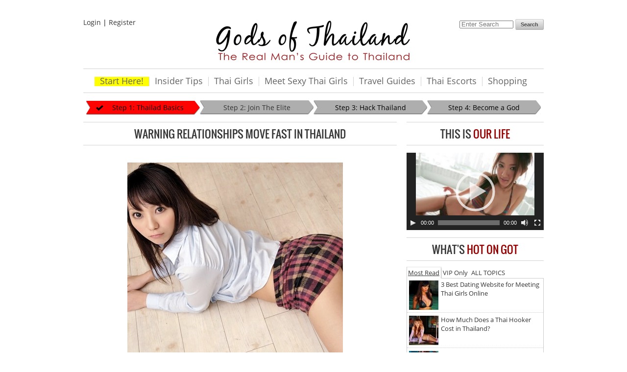

--- FILE ---
content_type: text/html; charset=UTF-8
request_url: https://www.godsofthailand.com/warning-relationships-move-fast-in-thailand/
body_size: 22753
content:
<!doctype html><html><head><link rel="stylesheet" type="text/css" href="https://www.godsofthailand.com/wp-content/cache/minify/000000/bfe55/default.include.cc89fe.css" media="all" /><script type="ae6a58a47ac415fe06795179-text/javascript" src="https://www.godsofthailand.com/wp-content/cache/minify/000000/bfe55/single.include.035bc2.js"></script><meta charset="UTF-8"><title>Warning! Relationships Move FAST in Thailand</title><link rel="author" href="https://plus.google.com/118226047844547675351" /><meta name="viewport" content="width=device-width, minimum-scale=0.25, maximum-scale=1.0, initial-scale=1.0" /><meta name="description" content="You know, even after all these years this can still catch me off guard. You meet a beautiful Thai girl in Thailand and before you know it…she is your “girlfriend” and living in your home."/><meta name="robots" content="noodp"/><link rel="canonical" href="https://www.godsofthailand.com/warning-relationships-move-fast-in-thailand/" /><meta property="og:locale" content="en_US" /><meta property="og:type" content="article" /><meta property="og:title" content="Warning! Relationships Move FAST in Thailand" /><meta property="og:description" content="You know, even after all these years this can still catch me off guard. You meet a beautiful Thai girl in Thailand and before you know it…she is your “girlfriend” and living in your home." /><meta property="og:url" content="https://www.godsofthailand.com/warning-relationships-move-fast-in-thailand/" /><meta property="og:site_name" content="Gods of Thailand" /><meta property="article:section" content="Stories from Gods of Thailand" /><meta property="article:published_time" content="2012-10-01T06:49:04+00:00" /><meta property="article:modified_time" content="2016-07-14T07:26:32+00:00" /><meta property="og:updated_time" content="2016-07-14T07:26:32+00:00" /><meta property="og:image" content="https://www.godsofthailand.com/wp-content/uploads/2012/10/relationships-move-fast-in-thailand.jpg" /><meta property="og:image:width" content="440" /><meta property="og:image:height" content="440" /> <script type="ae6a58a47ac415fe06795179-text/javascript">/*<![CDATA[*/window._wpemojiSettings={"baseUrl":"https:\/\/s.w.org\/images\/core\/emoji\/72x72\/","ext":".png","source":{"concatemoji":"https:\/\/www.godsofthailand.com\/wp-includes\/js\/wp-emoji-release.min.js?ver=4.5.32"}};!function(e,o,t){var a,n,r;function i(e){var t=o.createElement("script");t.src=e,t.type="text/javascript",o.getElementsByTagName("head")[0].appendChild(t)}for(r=Array("simple","flag","unicode8","diversity"),t.supports={everything:!0,everythingExceptFlag:!0},n=0;n<r.length;n++)t.supports[r[n]]=function(e){var t,a,n=o.createElement("canvas"),r=n.getContext&&n.getContext("2d"),i=String.fromCharCode;if(!r||!r.fillText)return!1;switch(r.textBaseline="top",r.font="600 32px Arial",e){case"flag":return r.fillText(i(55356,56806,55356,56826),0,0),3e3<n.toDataURL().length;case"diversity":return r.fillText(i(55356,57221),0,0),a=(t=r.getImageData(16,16,1,1).data)[0]+","+t[1]+","+t[2]+","+t[3],r.fillText(i(55356,57221,55356,57343),0,0),a!=(t=r.getImageData(16,16,1,1).data)[0]+","+t[1]+","+t[2]+","+t[3];case"simple":return r.fillText(i(55357,56835),0,0),0!==r.getImageData(16,16,1,1).data[0];case"unicode8":return r.fillText(i(55356,57135),0,0),0!==r.getImageData(16,16,1,1).data[0]}return!1}(r[n]),t.supports.everything=t.supports.everything&&t.supports[r[n]],"flag"!==r[n]&&(t.supports.everythingExceptFlag=t.supports.everythingExceptFlag&&t.supports[r[n]]);t.supports.everythingExceptFlag=t.supports.everythingExceptFlag&&!t.supports.flag,t.DOMReady=!1,t.readyCallback=function(){t.DOMReady=!0},t.supports.everything||(a=function(){t.readyCallback()},o.addEventListener?(o.addEventListener("DOMContentLoaded",a,!1),e.addEventListener("load",a,!1)):(e.attachEvent("onload",a),o.attachEvent("onreadystatechange",function(){"complete"===o.readyState&&t.readyCallback()})),(a=t.source||{}).concatemoji?i(a.concatemoji):a.wpemoji&&a.twemoji&&(i(a.twemoji),i(a.wpemoji)))}(window,document,window._wpemojiSettings);/*]]>*/</script><style type="text/css">img.wp-smiley,img.emoji{display:inline !important;border:none !important;box-shadow:none !important;height:1em !important;width:1em !important;margin:0 .07em !important;vertical-align:-0.1em !important;background:none !important;padding:0 !important}</style><link rel='stylesheet' id='slicknav-css-css'  href='https://www.godsofthailand.com/wp-content/themes/GoT/css/slicknav.css?ver=4.5.32' media='all' /><link rel='stylesheet' id='ws-plugin--s2member-css'  href='https://www.godsofthailand.com/wp-content/plugins/s2member/s2member-o.php?ws_plugin__s2member_css=1&#038;qcABC=1&#038;ver=141007-141007-1246570655' media='all' /><script type="ae6a58a47ac415fe06795179-text/javascript" src='https://www.godsofthailand.com/wp-content/themes/GoT/js/jquery.slicknav.min.js?ver=1.0.3'></script><script type="ae6a58a47ac415fe06795179-text/javascript" src='https://www.godsofthailand.com/wp-content/themes/GoT/js/scripts.js?ver=1.0'></script><link rel='https://api.w.org/' href='https://www.godsofthailand.com/wp-json/' /><link rel="alternate" type="application/json+oembed" href="https://www.godsofthailand.com/wp-json/oembed/1.0/embed?url=https%3A%2F%2Fwww.godsofthailand.com%2Fwarning-relationships-move-fast-in-thailand%2F" /><link rel="alternate" type="text/xml+oembed" href="https://www.godsofthailand.com/wp-json/oembed/1.0/embed?url=https%3A%2F%2Fwww.godsofthailand.com%2Fwarning-relationships-move-fast-in-thailand%2F&#038;format=xml" /> <script async src="https://www.googletagmanager.com/gtag/js?id=G-YJ44L56Y39" type="ae6a58a47ac415fe06795179-text/javascript"></script><script type="ae6a58a47ac415fe06795179-text/javascript">window.dataLayer=window.dataLayer||[];function gtag(){dataLayer.push(arguments);}
gtag('js',new Date());gtag('config','G-YJ44L56Y39');</script><script type="ae6a58a47ac415fe06795179-text/javascript">jQuery(function($){$('#tabbed').organicTabs({"speed":200});});</script><script type="ae6a58a47ac415fe06795179-text/javascript" charset="utf-8">jQuery(document).ready(function(){jQuery("a[rel^='prettyPhoto']").prettyPhoto({deeplinking:false,social_tools:false,theme:'light_square',});});</script><script type="ae6a58a47ac415fe06795179-text/javascript">/*<![CDATA[*/var xhr=(window.XMLHttpRequest)?new XMLHttpRequest():new ActiveXObject("Microsoft.XMLHTTP"),url='https://www.godsofthailand.com/wp-admin/admin-ajax.php',params='action=update_views_ajax&token=67576462ad&id=2282';xhr.open("POST",url,true);xhr.setRequestHeader("Content-type","application/x-www-form-urlencoded");xhr.onreadystatechange=function(){if(4==xhr.readyState&&200==xhr.status){if(window.console&&window.console.log){window.console.log(xhr.responseText);}}}
xhr.send(params);/*]]>*/</script><style class="wpcode-css-snippet">.entry-date,.posted-on,.time,.meta-date,.date{display:none !important}</style></head><body><div class="container" ><div class="sixteen columns"><div class="four columns alpha" id="login"> <a href="https://www.godsofthailand.com/login/">Login</a> | <a href="https://www.godsofthailand.com/vip-membership-page/">Register</a></div><div class="eight columns" id="header"> <a href="https://www.godsofthailand.com"><img alt="Gods of Thailand" src="https://www.godsofthailand.com/wp-content/themes/GoT/img/logo.png" /></a></div><div class="four columns omega" id="search"><form class="search" method="get" action="https://www.godsofthailand.com" role="search"> <input class="search-input" type="search" name="s" placeholder="Enter Search"> <button class="search-submit" type="submit" role="button">Search</button></form></div></div><div class="sixteen columns"><div id="main-menu"><ul><li id="menu-item-6066" class="menu-item menu-item-type-post_type menu-item-object-page menu-item-6066"><a href="https://www.godsofthailand.com/gods-of-thailand-101/">Start Here!</a></li><li id="menu-item-5834" class="menu-item menu-item-type-post_type menu-item-object-page menu-item-has-children menu-item-5834"><a title="GoT Thailand Blog" href="https://www.godsofthailand.com/blog/">Insider Tips</a><ul class="sub-menu"><li id="menu-item-4905" class="menu-item menu-item-type-taxonomy menu-item-object-category current-post-ancestor current-menu-parent current-post-parent menu-item-4905"><a title="Famous Stories of Seven in Thailand" href="https://www.godsofthailand.com/category/stories-gods-of-thailand/">Famous Stories</a></li><li id="menu-item-3776" class="menu-item menu-item-type-post_type menu-item-object-page menu-item-3776"><a href="https://www.godsofthailand.com/bangkok-thailand-nightlife-party-guides/">Bangkok</a></li><li id="menu-item-1971" class="menu-item menu-item-type-taxonomy menu-item-object-category menu-item-1971"><a href="https://www.godsofthailand.com/category/chiang-mai-thailand/">Chiang Mai</a></li><li id="menu-item-3783" class="menu-item menu-item-type-post_type menu-item-object-page menu-item-3783"><a href="https://www.godsofthailand.com/koh-samui-thailand-nightlife-party-guides/">Koh Samui</a></li><li id="menu-item-1788" class="menu-item menu-item-type-taxonomy menu-item-object-category menu-item-1788"><a href="https://www.godsofthailand.com/category/koh-phangan-thailand/">Koh Phangan</a></li><li id="menu-item-1790" class="menu-item menu-item-type-taxonomy menu-item-object-category menu-item-1790"><a href="https://www.godsofthailand.com/category/pattaya-thailand/">Pattaya</a></li><li id="menu-item-3786" class="menu-item menu-item-type-post_type menu-item-object-page menu-item-3786"><a href="https://www.godsofthailand.com/phi-phi-islands-thailand-nightlife-party-guides/">Phi Phi Islands</a></li><li id="menu-item-2900" class="menu-item menu-item-type-custom menu-item-object-custom menu-item-2900"><a href="https://www.godsofthailand.com/category/phuket-thailand/">Phuket</a></li><li id="menu-item-5833" class="menu-item menu-item-type-post_type menu-item-object-page menu-item-5833"><a title="View all blog articles" href="https://www.godsofthailand.com/blog/">view all&#8230;</a></li></ul></li><li id="menu-item-1478" class="menu-item menu-item-type-post_type menu-item-object-page menu-item-has-children menu-item-1478"><a href="https://www.godsofthailand.com/girls/">Thai Girls</a><ul class="sub-menu"><li id="menu-item-2537" class="menu-item menu-item-type-taxonomy menu-item-object-category current-post-ancestor current-menu-parent current-post-parent menu-item-2537"><a title="About Thai Girls" href="https://www.godsofthailand.com/category/thai-girls/">About Thai Girls</a></li><li id="menu-item-2535" class="menu-item menu-item-type-post_type menu-item-object-page menu-item-2535"><a title="Pictures of Thai Girls" href="https://www.godsofthailand.com/girls/">Pictures of Thai Girls</a></li><li id="menu-item-6431" class="menu-item menu-item-type-custom menu-item-object-custom menu-item-6431"><a target="_blank" rel="nofollow" href="https://www.thaifriendly.com/?ai=459&#038;cid=5">Meet Thai Girls Here!!!</a></li></ul></li><li id="menu-item-6429" class="menu-item menu-item-type-custom menu-item-object-custom menu-item-6429"><a href="https://www.godsofthailand.com/guides-online-dating-in-thailand/">Meet Sexy Thai Girls</a></li><li id="menu-item-5836" class="menu-item menu-item-type-post_type menu-item-object-page menu-item-has-children menu-item-5836"><a title="Thailand Travel Guides" href="https://www.godsofthailand.com/travel-guide/">Travel Guides</a><ul class="sub-menu"><li id="menu-item-7573" class="menu-item menu-item-type-post_type menu-item-object-page menu-item-7573"><a href="https://www.godsofthailand.com/travel-guide/bangkok/">Bangkok</a></li><li id="menu-item-7574" class="menu-item menu-item-type-post_type menu-item-object-page menu-item-7574"><a href="https://www.godsofthailand.com/travel-guide/chiang-mai/">Chiang Mai</a></li><li id="menu-item-7575" class="menu-item menu-item-type-post_type menu-item-object-page menu-item-7575"><a href="https://www.godsofthailand.com/travel-guide/koh-phangan/">Koh Phangan</a></li><li id="menu-item-7576" class="menu-item menu-item-type-post_type menu-item-object-page menu-item-7576"><a href="https://www.godsofthailand.com/travel-guide/koh-samui/">Koh Samui</a></li><li id="menu-item-7577" class="menu-item menu-item-type-post_type menu-item-object-page menu-item-7577"><a href="https://www.godsofthailand.com/travel-guide/hua-hin/">Hua Hin</a></li><li id="menu-item-7578" class="menu-item menu-item-type-post_type menu-item-object-page menu-item-7578"><a href="https://www.godsofthailand.com/travel-guide/krabi/">Krabi</a></li><li id="menu-item-7579" class="menu-item menu-item-type-post_type menu-item-object-page menu-item-7579"><a href="https://www.godsofthailand.com/travel-guide/koh-chang/">Koh Chang</a></li><li id="menu-item-7580" class="menu-item menu-item-type-post_type menu-item-object-page menu-item-7580"><a href="https://www.godsofthailand.com/travel-guide/pattaya/">Pattaya</a></li><li id="menu-item-7581" class="menu-item menu-item-type-post_type menu-item-object-page menu-item-7581"><a href="https://www.godsofthailand.com/travel-guide/phuket/">Phuket</a></li></ul></li><li id="menu-item-6058" class="menu-item menu-item-type-custom menu-item-object-custom menu-item-6058"><a target="_blank" rel="nofollow" href="https://smooci.com/?utm_source=got">Thai Escorts</a></li><li id="menu-item-7482" class="menu-item menu-item-type-custom menu-item-object-custom menu-item-has-children menu-item-7482"><a href="#">Shopping</a><ul class="sub-menu"><li id="menu-item-7504" class="menu-item menu-item-type-post_type menu-item-object-post menu-item-7504"><a href="https://www.godsofthailand.com/buy-sarms-steroids-thailand/">Thailand Steroids</a></li><li id="menu-item-7503" class="menu-item menu-item-type-post_type menu-item-object-post menu-item-7503"><a href="https://www.godsofthailand.com/buy-real-kamagra-cialis-viagra-thailand-2022/">Kamagra, Cialis &#038; Viagra in Thailand</a></li></ul></li></ul></div></div><div class="stepbar sixteen columns"><ul class="steps"><li class="step selected"><span>Step 1: Thailad Basics</span></li><li class="step "><span><a href="https://www.godsofthailand.com/vip/">Step 2: Join The Elite</a></span></li><li class="step "><span>Step 3: Hack Thailand</span></li><li class="step "><span>Step 4: Become a God</span></li></ul></div><div class="eleven columns"><div id="post-2282" class="post-2282 post type-post status-publish format-standard has-post-thumbnail hentry category-stories-gods-of-thailand category-thai-girls category-thailand category-tips-tricks-thailand"><h1 class="entry-title"> Warning Relationships Move FAST in Thailand</h1><p><center><img class="alignnone size-full wp-image-3649" src="https://www.godsofthailand.com/wp-content/uploads/2012/10/relationships-move-fast-in-thailand.jpg" alt="relationships move fast in thailand" srcset="https://www.godsofthailand.com/wp-content/uploads/2012/10/relationships-move-fast-in-thailand.jpg 440w, https://www.godsofthailand.com/wp-content/uploads/2012/10/relationships-move-fast-in-thailand-160x160.jpg 160w" sizes="(max-width: 440px) 100vw, 440px" /></center>You know, even after all these years this can still catch me off guard. You meet a beautiful Thai girl in Thailand and before you know it…she is your “girlfriend” and living in your home.</p><p>You don’t complain because she makes life easier. You receive sex and blowjobs whenever you want. When you check email in the morning, she’ll make you breakfast. After that she’ll clean your house. Then she’ll play around on youtube until it’s time for her to go to work.</p><p>She’s a “good girl”. She never wants money, she only wants you NOT to have sex with any other girl.</p><p>It’s nice, but still. Once she leaves for work, you ask yourself,</p><p><strong>“How the fuck did that happen? I’ve only known her 4 days and now I have a girlfriend. Damn things move fast in Thailand.”</strong></p><p><span id="more-2282"></span>This is not uncommon in Thailand, but is actually quite common. Here is a recap of a recent experience of mine that you can learn from:</p><p>One month ago I visit a friend at his apartment. While having a beer I see one of the hottest Thai girls I’ve seen in a long time walking into another apartment.</p><p>I ask my friend about her. Apparently she has a boyfriend, moved in a few weeks ago, and works at a restaurant.</p><p>She is really fucking hot, but I make a point not even to talk to her. Stealing another’s girlfriend from right under his nose often leads to trouble that I try to avoid.</p><h2><span style="color: #993300;">DAY 1</span></h2><p>&#8211; One month later my friend mentions they broke up. I wait one day and get a drink at her restaurant around midnight.</p><p>&#8211; She somehow knows my name and gives me a hug as I enter. (Apparently my reputation isn’t all bad)</p><p>&#8211; As I drink, we chat. I get her phone number. I ask when she is off work, she says 1am. I ask if she wants to chat and get a drink after work, she agrees but says she doesn’t drink alcohol.</p><p>(I’m impressed, a Thai girl that hot and doesn’t drink. Quite rare.)</p><p>&#8211; We meet up with some of my friends. She is 19 and can’t get into the club. (You have to be 20 year old to enter a club in Thailand…or have a fake ID). However 500 baht later, I bribe her way through the door.</p><p>&#8211; She comes to my home later that night.</p><h2><span style="color: #993300;">DAY 2</span></h2><p>&#8211; The next day she goes to work. She asks me if I want to see her after work, I say yes.</p><p>&#8211; She does and brings a small bag with a change of clothes and her computer.</p><h2><span style="color: #993300;">DAY 3</span></h2><p>&#8211; She goes to work and leaves her computer at my place, a toothbrush, and a few clothes. After work she tells me that some foreign men were hitting on her at work.</p><p>I asked her what she said, and she told them that she had a “boyfriend”.</p><p>&#8211; Earlier that day my friend sees her as she leaves for work. He warns me, “She’s hot. You better be careful. Because there many others waiting in line for a chance at her.” (I believe him. She is one of the best looking girls that I’ve seen in awhile.)</p><p>&#8211; Later that night after work, she comes back to my home and brings another small bag of a few clothes.</p><h2><span style="color: #993300;">DAY 4</span></h2><p>&#8211; She makes me breakfast and cleans my home. She is sitting on my sofa watching some Thai show on youtube.</p><p>I know that I’m fucked. I didn’t stick to my rule of only letting a girl stay over at my home maximum two nights a week. (My normal way of managing multiple girls at once.) I got caught up in enjoying the sex and wanted her back in my bed as soon as possible.</p><p>Now that she “moved in”, if I ask her to leave it will be too obvious that it will be because I want a different girl.</p><p>Normally I don’t care about my girl knowing that I’m with more than her, but I already know two guys that are ready to jump on her once she leaves. Besides that, she made it clear that once she finds me with another lady, she won’t come back to me.</p><p>(I usually call bullshit on this because you can get almost every Thai girl to come back after you cheated on her, but I haven’t spent enough time with her to create the “hook” point for that yet.)</p><p><strong>So I’m fucked!</strong></p><h2><span style="color: #993300;">HOW I FUCKED UP</span></h2><p><strong>1-</strong> I let her leave stuff at my home</p><p><strong>2-</strong> I allowed her to refer to me as her boyfriend</p><p><strong>3-</strong> I let her stay over more than one night in a row</p><p><strong>4-</strong> I didn’t make it clear that I was sleeping with other girls</p><p>(When I met her, I played the good boy card. I did this because she broke up with her boyfriend because he wanted to fuck new girls on Friday and Saturday nights. But only her Monday thru Friday. I award him for his style, but he wasn’t able to pull it off.)</p><h2><span style="color: #993300;">WHAT NOW</span></h2><p>Well, since I’m not ready to give her up. I have to play the boyfriend role until I either get bored of her or start to like her more.</p><p>Either way, she is definitely hot enough to keep my attention for a little while.</p><p>Although I try to avoid it, there is nothing wrong with having a “girlfriend” in Thailand. You just have to be more creative when you want to sleep with other girls.</p><p class="written">Posted on Gods of Thailand<span class="date updated"> October 1, 2012</span> in <a href="https://www.godsofthailand.com/category/stories-gods-of-thailand/" rel="tag">Stories from Gods of Thailand</a>, <a href="https://www.godsofthailand.com/category/thai-girls/" rel="tag">Thai Girls</a>, <a href="https://www.godsofthailand.com/category/thailand/" rel="tag">Thailand</a>, <a href="https://www.godsofthailand.com/category/tips-tricks-thailand/" rel="tag">Tips &amp; Advice</a></p><div class="related-posts clearfix"><h3>RELATED POSTS</h3><ul><li><a href="https://www.godsofthailand.com/drugged-the-famous-hangover-story/" title="I Get Drugged in Thailand - The Famous Hangover Story"><img src="https://www.godsofthailand.com/wp-content/uploads/2011/01/Drugged-The-Famous-Hangover-Story-e1381827127129-160x160.jpg" class="attachment-thumbnail size-thumbnail wp-post-image" alt="Drugged-The-Famous-Hangover-Story-e1381827127129" srcset="https://www.godsofthailand.com/wp-content/uploads/2011/01/Drugged-The-Famous-Hangover-Story-e1381827127129-160x160.jpg 160w, https://www.godsofthailand.com/wp-content/uploads/2011/01/Drugged-The-Famous-Hangover-Story-e1381827127129.jpg 296w" sizes="(max-width: 160px) 100vw, 160px" />I Get Drugged in Thailand - The Famous Hangover Story</a></li><li><a href="https://www.godsofthailand.com/random-stuff-5-interesting-things-thailand-2/" title="Random Stuff – 5 Interesting Things about Thailand"><img src="https://www.godsofthailand.com/wp-content/uploads/2016/04/Red-Bull-Started-in-Thailand-160x160.jpg" class="attachment-thumbnail size-thumbnail wp-post-image" alt="Red Bull Started in Thailand" srcset="https://www.godsofthailand.com/wp-content/uploads/2016/04/Red-Bull-Started-in-Thailand-160x160.jpg 160w, https://www.godsofthailand.com/wp-content/uploads/2016/04/Red-Bull-Started-in-Thailand.jpg 400w" sizes="(max-width: 160px) 100vw, 160px" />Random Stuff – 5 Interesting Things about Thailand</a></li><li><a href="https://www.godsofthailand.com/what-is-thailands-rule-of-three/" title="What is Thailand’s Rule of Three?"><img src="https://www.godsofthailand.com/wp-content/uploads/2013/11/thai-rule-of-three-160x160.jpg" class="attachment-thumbnail size-thumbnail wp-post-image" alt="thai-rule-of-three" srcset="https://www.godsofthailand.com/wp-content/uploads/2013/11/thai-rule-of-three-160x160.jpg 160w, https://www.godsofthailand.com/wp-content/uploads/2013/11/thai-rule-of-three.jpg 290w" sizes="(max-width: 160px) 100vw, 160px" />What is Thailand’s Rule of Three?</a></li><li><a href="https://www.godsofthailand.com/get-couple-special-massages-bangkok-thailand/" title="How To Get Couple Special Massages in Bangkok Thailand"><img src="https://www.godsofthailand.com/wp-content/uploads/2014/03/Couple-Special-Massages-in-Bangkok-Thailand-160x160.jpg" class="attachment-thumbnail size-thumbnail wp-post-image" alt="Couple Special Massages in Bangkok Thailand" srcset="https://www.godsofthailand.com/wp-content/uploads/2014/03/Couple-Special-Massages-in-Bangkok-Thailand-160x160.jpg 160w, https://www.godsofthailand.com/wp-content/uploads/2014/03/Couple-Special-Massages-in-Bangkok-Thailand.jpg 300w" sizes="(max-width: 160px) 100vw, 160px" />How To Get Couple Special Massages in Bangkok Thailand</a></li></ul></div><div class="post-ads clearfix"><div class="four columns alpha"><a href="https://smooci.com/?utm_source=got" target="_blank" rel="nofollow"><img class="scale-with-grid" src="https://www.godsofthailand.com/wp-content/uploads/2016/12/smooci-got.gif">Select, book, and track your escort with Smooci</a></div><div class="four columns middle"><a target="_blank" href="http://www.sarmsthailand.com/"><img alt="Sarms in Thailand" src="https://www.godsofthailand.com/wp-content/uploads/2020/02/sarms-thailand-300x300.jpg" width="200" height="200" />Real Sarms in Thailand. Free Shipping</a></div><div class="four columns omega"><a target="_blank" href="https://www.thaifriendly.com/?ai=459&cid=5"><img alt="Thai Cupid" src="https://www.godsofthailand.com/wp-content/uploads/2014/11/ThaiCupid_200_200.jpg" width="200" height="200" />Meet Thai Girls Here for Free!</a></div></div><div class="about-author clearfix"><h3>WHO ARE THE GODS OF THAILAND?</h3><div class="three columns alpha"><img src="https://www.godsofthailand.com/wp-content/themes/GoT/img/who-is-seven.jpg"/></div><div class="eight columns omega"><p><span class="vcard author"><span class="fn">We are men who live and travel southeast Asia that share our experiences. You can find more at <a href="https://www.godsofthailand.com/" target="_blank">Gods of Thailand</a> which is dedicated to teaching men how to have the best time in Asia without the bullshit. We also created the most extensive <a href=" http://www.godsofthailand.com/vip-membership-page/ " target="_blank">Thailand VIP Membership Program</a> to do just this.</span></span></p></div></div><div class="comments"><div id="respond" class="comment-respond"><h3 id="reply-title" class="comment-reply-title">Leave a Reply <small><a rel="nofollow" id="cancel-comment-reply-link" href="/warning-relationships-move-fast-in-thailand/#respond" style="display:none;">Cancel reply</a></small></h3><form action="https://www.godsofthailand.com/wp-comments-post.php" method="post" id="commentform" class="comment-form"><p>If you have any questions or comments regarding this article, use the form below:</p><p>Your email address will not be published. Required fields are marked *</p><p class="comment-form-comment"><label for="comment">Comment</label><textarea id="comment" name="comment" cols="45" rows="8" maxlength="65525" aria-required="true" required="required"></textarea></p><p class="comment-form-author"><label for="author">Name <span class="required">*</span></label> <input id="author" name="author" type="text" value="" size="30" maxlength="245" aria-required='true' required='required' /></p><p class="comment-form-email"><label for="email">Email <span class="required">*</span></label> <input id="email" name="email" type="text" value="" size="30" maxlength="100" aria-describedby="email-notes" aria-required='true' required='required' /></p><p class="form-submit"><input name="submit" type="submit" id="submit" class="submit" value="Post Comment" /> <input type='hidden' name='comment_post_ID' value='2282' id='comment_post_ID' /> <input type='hidden' name='comment_parent' id='comment_parent' value='0' /></p><p style="display: none;"><input type="hidden" id="akismet_comment_nonce" name="akismet_comment_nonce" value="ea9d7fb4cb" /></p><p style="display: none;"><input type="hidden" id="ak_js" name="ak_js" value="17"/></p></form></div><h5>14 comments</h5><ul><li class="comment even thread-even depth-1" id="li-comment-40887"><div id="comment-40887"><div class="comment-author vcard"><img alt='' src='https://secure.gravatar.com/avatar/2b83c727389f4f97694a9a5afebe3a5e?s=48&#038;d=blank&#038;r=g' srcset='https://secure.gravatar.com/avatar/2b83c727389f4f97694a9a5afebe3a5e?s=96&amp;d=blank&amp;r=g 2x' class='avatar avatar-48 photo' height='48' width='48' /> <cite class="fn">Steven </cite> <span class="says">says:</span></div><div class="comment-meta commentmetadata"><a href="https://www.godsofthailand.com/warning-relationships-move-fast-in-thailand/#comment-40887">Wednesday, 14th August 2013 at 2:27 am</a></div><div class="clear"></div><div class="comment-entry"><p>This reminds me of Alongapo, PI. I was 19, NAVY and &#8220;stuck&#8221; in Subic Bay for 6 weeks. In 3 days, my buddy had a GF. They had an apt, and we partied there quite abit. Well &#8230; he lied to her that we had duty rotation for the weekend (we had weekend liberty). SO we went across town to a new bar. We were sitting at a table, I was facing the door &#8230; when in walked his GF. Her cousin saw us and made a phonecall. Out came the knife she was going to castrate him with, when he bolted upstairs. He made it to the 3rd story roof and was trapped. So he took a running jump to the next building which was 2 stories and broke his ankle. I disarmed the GF, and told her to go tend him. She could get pissed later. This kinda shit happens folks!</p><div class="reply"><a rel='nofollow' class='comment-reply-link' href='#comment-40887' onclick="if (!window.__cfRLUnblockHandlers) return false; return addComment.moveForm( &quot;comment-40887&quot;, &quot;40887&quot;, &quot;respond&quot;, &quot;2282&quot; )" aria-label='Reply to Steven' data-cf-modified-ae6a58a47ac415fe06795179-="">Reply</a></div><div class="clear"></div></div><div class="clear"></div></div></li><li class="comment odd alt thread-odd thread-alt depth-1" id="li-comment-36922"><div id="comment-36922"><div class="comment-author vcard"><img alt='' src='https://secure.gravatar.com/avatar/9e230f8020f9f4bc513a96a972ea4d5d?s=48&#038;d=blank&#038;r=g' srcset='https://secure.gravatar.com/avatar/9e230f8020f9f4bc513a96a972ea4d5d?s=96&amp;d=blank&amp;r=g 2x' class='avatar avatar-48 photo' height='48' width='48' /> <cite class="fn">Sam </cite> <span class="says">says:</span></div><div class="comment-meta commentmetadata"><a href="https://www.godsofthailand.com/warning-relationships-move-fast-in-thailand/#comment-36922">Wednesday, 8th May 2013 at 10:47 am</a></div><div class="clear"></div><div class="comment-entry"><p>Truthteller thanks for ur comments and advice.<br /> And yes its true the things u write. i already know most of it because i have had several asian gf´s and i have also visited both thailand and philippines, i know most of them are fake and only after ur money.<br /> Especially in Thailand the girls love money too much, so even if u can live on low budget there by yourself but if u need a good looking girl to be ur gf even if she is a good girl, then most of those girls will need u to spend a lot of money on them and maybe also on their family.<br /> And im not talking about bar girls, im talking about normal good girls who want relationship, they will still need u to buy them this and this and this and so on.<br /> Maybe u can find some good girls who are not after ur money, but most of them will not be that good looking or that sexy and still they are with u to have a place to live for free and to get free food and so on.<br /> Thats why i have not decided yet if i will move to thailand or any other place in asia.<br /> Im still young and only 31 years old and i still have time to think and time to plan what i will do in the future.<br /> And i have other choices too.<br /> I can choose to stay here in Europe where i already live or i can also choose another country that i will not write here.<br /> But i have family and relatives in another country that is also cheap as asia, maybe even more cheap to live and same time i have my family there who will back me up and same time i dont have to pay for visa because i also have citizenship in that country.<br /> And actually things are more cheap in that country than asia and if i get to any kind of trouble my family and friends are there to support me.<br /> Not same in asia like u said where u only have yourself and can easily get into troubles.</p><p>Why i dont just go and live in that country im talking about?<br /> Maybe its because there are many other things there i dont like and its also not same as in asia when it comes to the girls.</p><p>Its just another story and private. I have my reasons.<br /> but i might move there one day and just accept that not all things can be good in the place i choose to stay, i will just have to accept the bad things same as the good things.<br /> at least i have family and friends there and i have citizen there so its much easier and cheaper for me to live there.<br /> Then i can always go to asia and fine a gf or wife i like and bring her with me to that country and live there for less money and same time have family and friends around me, and same time the rules will be on my side because its my second country.</p><div class="reply"><a rel='nofollow' class='comment-reply-link' href='#comment-36922' onclick="if (!window.__cfRLUnblockHandlers) return false; return addComment.moveForm( &quot;comment-36922&quot;, &quot;36922&quot;, &quot;respond&quot;, &quot;2282&quot; )" aria-label='Reply to Sam' data-cf-modified-ae6a58a47ac415fe06795179-="">Reply</a></div><div class="clear"></div></div><div class="clear"></div></div></li><li class="comment even thread-even depth-1" id="li-comment-33633"><div id="comment-33633"><div class="comment-author vcard"><img alt='' src='https://secure.gravatar.com/avatar/9fc1cd999184beede207c022a838f102?s=48&#038;d=blank&#038;r=g' srcset='https://secure.gravatar.com/avatar/9fc1cd999184beede207c022a838f102?s=96&amp;d=blank&amp;r=g 2x' class='avatar avatar-48 photo' height='48' width='48' /> <cite class="fn">Bezilax </cite> <span class="says">says:</span></div><div class="comment-meta commentmetadata"><a href="https://www.godsofthailand.com/warning-relationships-move-fast-in-thailand/#comment-33633">Tuesday, 19th February 2013 at 8:16 pm</a></div><div class="clear"></div><div class="comment-entry"><p>Homies,</p><p>isn&#8217;t that the way it is all over the world? I guess in Thailand we are actually allowed to afford such luxury problems. Here in the states, our wallets are so garden variety empty, that really no chicks are gonna deal with that shit for but a minute.</p><p>Great story. I have gotten my last 4 girlfriends in the same way, only I&#8217;m in Jersey&#8230;. LOL. But shit, as soon as I get wind that the cleaning may stop, the cooking may end or the FUCKING DEATH BLOW&#8230;.. that she&#8217;s going to give all that sweetness to someone else??? I panic.</p><p>Good Stuff.</p><p>Brian</p><div class="reply"><a rel='nofollow' class='comment-reply-link' href='#comment-33633' onclick="if (!window.__cfRLUnblockHandlers) return false; return addComment.moveForm( &quot;comment-33633&quot;, &quot;33633&quot;, &quot;respond&quot;, &quot;2282&quot; )" aria-label='Reply to Bezilax' data-cf-modified-ae6a58a47ac415fe06795179-="">Reply</a></div><div class="clear"></div></div><div class="clear"></div></div></li><li class="comment odd alt thread-odd thread-alt depth-1" id="li-comment-32637"><div id="comment-32637"><div class="comment-author vcard"><img alt='' src='https://secure.gravatar.com/avatar/93c729c5bbb5530f0873a45278a95b12?s=48&#038;d=blank&#038;r=g' srcset='https://secure.gravatar.com/avatar/93c729c5bbb5530f0873a45278a95b12?s=96&amp;d=blank&amp;r=g 2x' class='avatar avatar-48 photo' height='48' width='48' /> <cite class="fn">Dale Nahn </cite> <span class="says">says:</span></div><div class="comment-meta commentmetadata"><a href="https://www.godsofthailand.com/warning-relationships-move-fast-in-thailand/#comment-32637">Monday, 28th January 2013 at 11:24 am</a></div><div class="clear"></div><div class="comment-entry"><p>Great story as usual. She sounds real hot, how about a pic?</p><div class="reply"><a rel='nofollow' class='comment-reply-link' href='#comment-32637' onclick="if (!window.__cfRLUnblockHandlers) return false; return addComment.moveForm( &quot;comment-32637&quot;, &quot;32637&quot;, &quot;respond&quot;, &quot;2282&quot; )" aria-label='Reply to Dale Nahn' data-cf-modified-ae6a58a47ac415fe06795179-="">Reply</a></div><div class="clear"></div></div><div class="clear"></div></div></li><li class="comment even thread-even depth-1" id="li-comment-26942"><div id="comment-26942"><div class="comment-author vcard"><img alt='' src='https://secure.gravatar.com/avatar/9e230f8020f9f4bc513a96a972ea4d5d?s=48&#038;d=blank&#038;r=g' srcset='https://secure.gravatar.com/avatar/9e230f8020f9f4bc513a96a972ea4d5d?s=96&amp;d=blank&amp;r=g 2x' class='avatar avatar-48 photo' height='48' width='48' /> <cite class="fn">Sam </cite> <span class="says">says:</span></div><div class="comment-meta commentmetadata"><a href="https://www.godsofthailand.com/warning-relationships-move-fast-in-thailand/#comment-26942">Sunday, 7th October 2012 at 9:34 pm</a></div><div class="clear"></div><div class="comment-entry"><p>Hi,<br /> yeah i was also in bad mood the last week because i meet a pretty sexy phillipina girl, but she was not serious, just playing games and lying.<br /> so i was upset, because i wanted to know her for serious and she was not serious.<br /> and i also have a philippina gf. but for 4 weeks she keep making excuses that she is busy with work every weekend.<br /> then i found out from her that last weekend she dont have work, she told me by herself. but she told me tuesday, then its too late.<br /> she should have told me friday or saturday when she found out.<br /> so i got pissed off  with her.</p><p>but today i was lucky i meet a nice sweet philippina girl who seems serious and she stayed with me the whole day, and she seems like she wants to visit me every weekend when she is off from work.</p><p>i dont know if i will trust her, but she seems nice and serious.</p><p>but maybe i will do like u and move to thailand or move to philippines after some years.</p><p>i just think its difficult because of the visa rules there, the visa there is so expensive than some other countries and u have to travel out from the country at least once a year and go back again to renew ur visa.</p><p>and i think i read here on one of ur post that now visa in thailand is even more difficult?</p><p>and also if u want to make business or buy land u cant make it in ur name.</p><p>i know in philippines a foreigner can only own 40 % of a business and the other 60 % have to be in a philippinos name.<br /> u can only buy a land in a philippinos name.<br /> so if u buy a house or building then the house or building can be in ur name, but the land have to be in name of a philippino or philippina, or else u have to rent the land.</p><p>so many rules against the foreigners just so the country can make money.</p><p>but im also trying to find out how much it cost to live in thailand?</p><p>i read on one of ur post that in Chiang Mai u can live for less than 1.000 US dollar a month?</p><p>what is the lowest amount of money u can live on in thailand?</p><p>and whats the rent of apartment with 1 bedroom, 1 living room, a kitchen and a toilet?</p><div class="reply"><a rel='nofollow' class='comment-reply-link' href='#comment-26942' onclick="if (!window.__cfRLUnblockHandlers) return false; return addComment.moveForm( &quot;comment-26942&quot;, &quot;26942&quot;, &quot;respond&quot;, &quot;2282&quot; )" aria-label='Reply to Sam' data-cf-modified-ae6a58a47ac415fe06795179-="">Reply</a></div><div class="clear"></div></div><div class="clear"></div></div><ul class="children"><li class="comment odd alt depth-2" id="li-comment-29742"><div id="comment-29742"><div class="comment-author vcard"><img alt='' src='https://secure.gravatar.com/avatar/4af3667ed8024b5e0513fc9c1626fa51?s=48&#038;d=blank&#038;r=g' srcset='https://secure.gravatar.com/avatar/4af3667ed8024b5e0513fc9c1626fa51?s=96&amp;d=blank&amp;r=g 2x' class='avatar avatar-48 photo' height='48' width='48' /> <cite class="fn">Truthteller </cite> <span class="says">says:</span></div><div class="comment-meta commentmetadata"><a href="https://www.godsofthailand.com/warning-relationships-move-fast-in-thailand/#comment-29742">Thursday, 13th December 2012 at 7:42 am</a></div><div class="clear"></div><div class="comment-entry"><p>Hey Sam,<br /> You sound like a nice guy with a lot of frustration about treacherous women. Welcome to the dilemma. The day the Japanese perfect their female robots will be a great day for MANkind. I lived in Asia for 5 years and Thailand for 2.  I can answer your cost of living enquiry and give you a few general ideas.</p><p>If you&#8217;re on a tight budget, you can rent a room for 4 to 5,000 baht (US$170) per month everywhere. Or a house for 7 to 8,000 in many places in a walled community. You could eat 3 or 4 times a day for a total of say $5 per day. That would be fried rice, pad thai etc from neighborhood stores (30baht per food container).  You can EASILY live on US$1,000 per month there and cover all expenses.  Elec bill would be around $100/month maximum, but say $40 if you don&#8217;t use aircon. Internet is $25 per month for the 6Mb/sec starter pak. Water bill is $10 a month. If you spent $300 a month on extras, you&#8217;d still get away with a total monthly cost of $800. Then you have to do &#8216;visa runs&#8217; every 90 days or be 50 yrs old for a 1yr retirement visa. ATM withdrawals will cost you a $5 fee each time.</p><p>Having said that much, here&#8217;s the downsides.  Thais are xenophobic in the extreme and you will also get ripped off regularly. Factor in about 10% to cover ripoffs. If you&#8217;re into local bar girls for take out, it&#8217;s generally 1,000 baht to the girl but the bar will also charge a &#8216;fee&#8217; of between 300-600 baht ($10-$20). Gogo bars with model pretty girls will cost you 1,600baht for the girl/600baht for the bar ie:$75.  &#8220;Good&#8221; Thai girls could be those from 711, Banks or shopping center employees&#8230;but good luck getting them to be interested in a &#8220;foreigner&#8221;.  Just being seen with you could cause her to &#8216;lose face&#8217; as everyone will think she&#8217;s your Thai whore.  Finding a nice girl for marriage etc means you marry the whole family. The money hungry mother in law/her family will be your main problem there, although I&#8217;m sure there&#8217;s exceptions to the rule. Good luck finding it. You can &#8216;rent&#8217; a live in girlfriend for 10,000b a month, but she&#8217;ll want and spend more (of your money) on the side if she can. Consider any money invested in Thailand as money you can afford to lose, and there is no such thing as a &#8216;refund&#8217;. Try not to pay anyone &#8220;in advance&#8221;, they immediately lose all incentive to do whatever it is you paid them the money for.</p><p>If you&#8217;re driving and involved in a vehicle accident, it will always be your fault as a (rich) &#8216;foreigner&#8217;. Thais attitude is that if you weren&#8217;t in their cuntry, the accident wouldn&#8217;t have occurred. You should pay the other party a few thousand baht &#8216;compensation&#8217; on the side of the road, and get out of there asap. Try not to involve the Police because then you get to pay them as well.</p><p>I left the place because of their rampant xenophobia and rudeness, the pathalogical lying (they call it &#8216;greng jai&#8217;), and because I was sick of being ripped off all the time.  They know you are far from home and have no local support structure as such. The law is NOT on your side&#8230;in Thailand.  When dealing with Thais, you should also consider every word that comes out of a Thai mouth as a lie&#8230;until you can prove otherwise.  This will save you much money.  I&#8217;d suggest you VISIT the place for 2-3 months and live as you intend to live, to get an idea if it&#8217;s for you. By then you&#8217;ll know if you can tolerate &#8216;Thai culture&#8217;.  Look behind the Thai smile for what&#8217;s really going on.  They perceive your niceness as a weakness to be exploited, so if you know this in advance you can act to extricate yourself from the situation before they get into full swing with exploiting you. Watch out for the curious-envy-jealous-resentful-hateful progression with Thai people who know you over a period of time. Their attitude is you are rich and can afford to give them some (or all) of what you have. If you resist their wishes, they may escalate the concept to simply taking what they want&#8230;with or without violence.  It&#8217;s best to be a &#8220;moving&#8221; target&#8230;if you decide to live there permanently, move every 2 months or so to a completely new area. It takes them about 3 months before they are in full feeding frenzy mode with you as the chosen target, so the early move resets you back to day 1 in a new area. Short term tourists don&#8217;t suffer from this phenomenon but there are other problems like dual pricing which ALL foreigners including you, get slugged with.</p><p>Hope this helps.</p><div class="reply"><a rel='nofollow' class='comment-reply-link' href='#comment-29742' onclick="if (!window.__cfRLUnblockHandlers) return false; return addComment.moveForm( &quot;comment-29742&quot;, &quot;29742&quot;, &quot;respond&quot;, &quot;2282&quot; )" aria-label='Reply to Truthteller' data-cf-modified-ae6a58a47ac415fe06795179-="">Reply</a></div><div class="clear"></div></div><div class="clear"></div></div><ul class="children"><li class="comment even depth-3" id="li-comment-30188"><div id="comment-30188"><div class="comment-author vcard"><img alt='' src='https://secure.gravatar.com/avatar/ade54b04caf46e0a4fff47ba59f96ffa?s=48&#038;d=blank&#038;r=g' srcset='https://secure.gravatar.com/avatar/ade54b04caf46e0a4fff47ba59f96ffa?s=96&amp;d=blank&amp;r=g 2x' class='avatar avatar-48 photo' height='48' width='48' /> <cite class="fn"><a href='http://www.kingsofthailand.com' rel='external nofollow' class='url'>Kings of Thailand</a> </cite> <span class="says">says:</span></div><div class="comment-meta commentmetadata"><a href="https://www.godsofthailand.com/warning-relationships-move-fast-in-thailand/#comment-30188">Tuesday, 18th December 2012 at 11:12 pm</a></div><div class="clear"></div><div class="comment-entry"><p>Great advice.  Thanks for taking the time to write and share it with our readers.</p><div class="reply"><a rel='nofollow' class='comment-reply-link' href='#comment-30188' onclick="if (!window.__cfRLUnblockHandlers) return false; return addComment.moveForm( &quot;comment-30188&quot;, &quot;30188&quot;, &quot;respond&quot;, &quot;2282&quot; )" aria-label='Reply to Kings of Thailand' data-cf-modified-ae6a58a47ac415fe06795179-="">Reply</a></div><div class="clear"></div></div><div class="clear"></div></div></li></ul></li></ul></li><li class="comment odd alt thread-odd thread-alt depth-1" id="li-comment-26861"><div id="comment-26861"><div class="comment-author vcard"><img alt='' src='https://secure.gravatar.com/avatar/9e230f8020f9f4bc513a96a972ea4d5d?s=48&#038;d=blank&#038;r=g' srcset='https://secure.gravatar.com/avatar/9e230f8020f9f4bc513a96a972ea4d5d?s=96&amp;d=blank&amp;r=g 2x' class='avatar avatar-48 photo' height='48' width='48' /> <cite class="fn">Sam </cite> <span class="says">says:</span></div><div class="comment-meta commentmetadata"><a href="https://www.godsofthailand.com/warning-relationships-move-fast-in-thailand/#comment-26861">Friday, 5th October 2012 at 10:48 am</a></div><div class="clear"></div><div class="comment-entry"><p>i wrote if ur so strong and have such a strong hard.<br /> Of course i mean strong heart.</p><p>and the girls i was talking about who have contract here in europe are au pairs, mostly philipina girls, also few thai girls.<br /> but mostly girls from philippines.<br /> they are all fake. the one who stay with u is not love, its because they hope to stay longer in europe.<br /> and some dont stay with u because they like to look for other guy because they have many guys here who is attracted to them they can choose between.<br /> or some just want to make money and send home and safe money here so they dont need a guy.<br /> then same time they can go disco and bars here and having fun.<br /> some will not have fun but just save money.<br /> some will apply for new au pair contract for 1 or 2 years in other country, and when they are near from 29 years old and are at the age thats not allowed to work as au pair then they start to look after any guy to marry them so they can stay here.<br /> if not then maybe they have already saved enough money here in europe in the 5-10 years they worked here as au pair.<br /> maybe they have send money home to their family and have bought a house with garden in their country and maybe they have bought some rice farm or other kind of business so they will go home again to their country and have their own house and money and then they dont need bf or husband in europe.</p><p>so they are all fake and liars.<br /> i know this because i have meet so many philipina au pairs, i have meet at least 100 girls, if not 200, and i have had at least 50 gf or even more from philippines here in europe, and i have been in philippines also.<br /> and i have also meet some thai girls and also some african girls.<br /> they are all same, they are fake.</p><p>and the thai girls here in europe they are mostly married because some european guy go to thailand and marry them and bring them here, and most of them get divorced after the girl get the visa and papers to stay here, then she dont need the guy anymore.</p><p>and the next generation of thai girls who dont have husband are daughters and kids of those thai woman who came here 20 years ago and married a guy here.</p><p>so even u find some 20 or 22 years old prety thai girls here who are single and not married, then they are kids of a thai woman who her european husband find her in thailand and bring her here.</p><p>those second generation thai girls they are exactly same as european and american girls, they are difficult to get, maybe even more difficult than the european and american girls.<br /> they are very choisy and go after ur look or money. mostly after look.<br /> because girls in europe and usa, they have their own work, money, apartment or house, car and so on.<br /> and they dont need a guy for his money, even some girls go after guys with money.<br /> but first of all its about ur look.<br /> so even if u try to know a girl here who is thai, then its difficult because they are even worse than the european and american girl.<br /> they know there are only few of them and they have a look that turn on the european or american guy, and they know that the guys here think they are easy, so they just play them and make it hard to get them.<br /> they know the guys here like them because they are in better shape than most european girls and only few of them.</p><p>but look in thailand u get a thai girl so easy, but here in europe the same thai girl very difficult to get.</p><p>so when those girls say they love, its just a few letter words that have many meanings as someone told me.<br /> love is just a 4 letter words with many different meanings.</p><p>those thai girls in thailand or the girls in philippines who love u after few days and want to move in with u, its not love.<br /> there are other reasons for why they do like that.</p><p>thats why those girls dont deserve love or respect or anything.</p><p>and if u forgot that and think those girls deserve ur love, then go back to usa and try to meet and know some girls there from usa or europe or thailand or philippines or anywhere who are already american or european citizen and dont need ur money or visa.<br /> then see how they will treat u.<br /> when u see how bad they treat u and how difficult they are to know and what kind of shit girls they are.<br /> then u will remember that those girls dont deserve love or respect or anything.<br /> then when u come back to thailand again u will not fall in love.</p><p>so if u are starting to fall back and starting to think about falling in love with some girl, then just take vacation to us and try to do like i said then u will remember that those girls dont deserve love or respect just because they live in thailand and act so sweet and nice and act as if they love u. its all pretending and lies.</p><div class="reply"><a rel='nofollow' class='comment-reply-link' href='#comment-26861' onclick="if (!window.__cfRLUnblockHandlers) return false; return addComment.moveForm( &quot;comment-26861&quot;, &quot;26861&quot;, &quot;respond&quot;, &quot;2282&quot; )" aria-label='Reply to Sam' data-cf-modified-ae6a58a47ac415fe06795179-="">Reply</a></div><div class="clear"></div></div><div class="clear"></div></div><ul class="children"><li class="comment even depth-2" id="li-comment-26870"><div id="comment-26870"><div class="comment-author vcard"><img alt='' src='https://secure.gravatar.com/avatar/ade54b04caf46e0a4fff47ba59f96ffa?s=48&#038;d=blank&#038;r=g' srcset='https://secure.gravatar.com/avatar/ade54b04caf46e0a4fff47ba59f96ffa?s=96&amp;d=blank&amp;r=g 2x' class='avatar avatar-48 photo' height='48' width='48' /> <cite class="fn"><a href='http://www.kingsofthailand.com' rel='external nofollow' class='url'>Kings of Thailand</a> </cite> <span class="says">says:</span></div><div class="comment-meta commentmetadata"><a href="https://www.godsofthailand.com/warning-relationships-move-fast-in-thailand/#comment-26870">Friday, 5th October 2012 at 11:33 am</a></div><div class="clear"></div><div class="comment-entry"><p>Hey Sam,</p><p>Thanks for your all your comments, they are interesting as always.</p><p>Thailand is what you make it.  As they say, &#8220;What is good in Thailand is really good.  And what is bad in Thailand is really bad.&#8221;  It&#8217;s all about how you decide to spend your time here.</p><p>Personally, Thailand to me is more about fun.  I work a little bit, fuck new girls, go to the beach, eat out a lot, and party with friends.  Do I plan on being here for 20 years, probably not.</p><p>But I will say, whenever I go back to visit family and friends in the States I get so FUCKING bored after a few weeks.  The freedom of your lifestyle in Thailand is very addictive.</p><p>Do I plan on marrying a Thai girl, no.  I have fucked way too many of them and it is so hard to commit to just one.  But I do have a theory.  All the greatest pickup artists and players in the world tend to be single.  Look at Neil Strauss, Mystery, Richard Branson, etc&#8230;</p><p>Once you have unlimited options, you don&#8217;t feel the need to settle for one that you are content with&#8230;which is ultimately what marriage ends up being.  And then you have a 55% chance of getting completely fucked over when your marriage ends.</p><p>Just a few thoughts&#8230;</p><div class="reply"><a rel='nofollow' class='comment-reply-link' href='#comment-26870' onclick="if (!window.__cfRLUnblockHandlers) return false; return addComment.moveForm( &quot;comment-26870&quot;, &quot;26870&quot;, &quot;respond&quot;, &quot;2282&quot; )" aria-label='Reply to Kings of Thailand' data-cf-modified-ae6a58a47ac415fe06795179-="">Reply</a></div><div class="clear"></div></div><div class="clear"></div></div></li></ul></li><li class="comment odd alt thread-even depth-1" id="li-comment-26853"><div id="comment-26853"><div class="comment-author vcard"><img alt='' src='https://secure.gravatar.com/avatar/9e230f8020f9f4bc513a96a972ea4d5d?s=48&#038;d=blank&#038;r=g' srcset='https://secure.gravatar.com/avatar/9e230f8020f9f4bc513a96a972ea4d5d?s=96&amp;d=blank&amp;r=g 2x' class='avatar avatar-48 photo' height='48' width='48' /> <cite class="fn">Sam </cite> <span class="says">says:</span></div><div class="comment-meta commentmetadata"><a href="https://www.godsofthailand.com/warning-relationships-move-fast-in-thailand/#comment-26853">Thursday, 4th October 2012 at 11:11 pm</a></div><div class="clear"></div><div class="comment-entry"><p>i also forgot to say that love is also something religion and religious people made because they want us to get married and have wife, kids and family life and they think if u live else way then its a sin. so they made the word love because of that.</p><p>and i was also in philippines on vacation january last year and its same shit there, there any girl i meet even the most beautiful sexy model she love me from first time she meet me and she want to marry me, any girl there are like that, they will love u and want to marry u.<br /> but the same asian girls who are here in europe not all of them are like that, only few of them love u and want to marry u. if they love u and want to marry u so its just so they can stay here in europe.<br /> but some of them dont love u and dont want to marry u and also dont want to date u or be ur gf, because they can just choose another guy here in europe if they like him more.<br /> but if ur in their country then they will love u or pretend they do because u are their only choice.<br /> but here in europe they are more choicy because they can choose between they guys because they are already here.<br /> or they can choose after their work contract end here that they can find contract in another european country for some years, so they are not in hurry to be ur gf or marry u, they are more busy to work as much they can here to make more money and they dont have time to u even they are ur gf, they always so busy working or with their friends, or maybe even cheating on u meeting other guys or sleeping with other guys.</p><p>they are all full of shit and lies. thats why now i dont trust any asian girl anymore.</p><p>even the girls i meet in philippines they lie a lot even their family they lie to me.</p><p>so if u want to fuck those girls and life ur life then do it.<br /> just fucking enjoy and dont care about them.<br /> because they dont fucking care about.</p><p>the girls who care about u they are just fucking pretending.</p><p>they dont care about u because of u, but for other reasons.<br /> because there is no such thing called love.</p><p>so just be selfish and fuck those girls and dont love them.</p><p>if ur so strong and have such a strong hard and dont fall in love like i do, then just fucking enjoy it.</p><p>i wish i could have such a strong hard and not easily fall in love.</p><p>so u just fucking enjoy and fuck those bitches.<br /> because i think most woman are bitches. but in different ways.</p><div class="reply"><a rel='nofollow' class='comment-reply-link' href='#comment-26853' onclick="if (!window.__cfRLUnblockHandlers) return false; return addComment.moveForm( &quot;comment-26853&quot;, &quot;26853&quot;, &quot;respond&quot;, &quot;2282&quot; )" aria-label='Reply to Sam' data-cf-modified-ae6a58a47ac415fe06795179-="">Reply</a></div><div class="clear"></div></div><div class="clear"></div></div></li><li class="comment even thread-odd thread-alt depth-1" id="li-comment-26852"><div id="comment-26852"><div class="comment-author vcard"><img alt='' src='https://secure.gravatar.com/avatar/9e230f8020f9f4bc513a96a972ea4d5d?s=48&#038;d=blank&#038;r=g' srcset='https://secure.gravatar.com/avatar/9e230f8020f9f4bc513a96a972ea4d5d?s=96&amp;d=blank&amp;r=g 2x' class='avatar avatar-48 photo' height='48' width='48' /> <cite class="fn">Sam </cite> <span class="says">says:</span></div><div class="comment-meta commentmetadata"><a href="https://www.godsofthailand.com/warning-relationships-move-fast-in-thailand/#comment-26852">Thursday, 4th October 2012 at 11:01 pm</a></div><div class="clear"></div><div class="comment-entry"><p>Just forget my advice before and that opinion.<br /> i wish u good luck to fuck those girls. because they are all shit and liars. just enjoy ur life.<br /> i live here in europe and same as u know from US the girls are not good and not easy to get.<br /> but i have had many asian gf´s here, especially from 2008-2010.<br /> Also 2011 and 2012 i have had several asian gfs.<br /> but i played them a lot and had so many gf´s in 2008-2010.<br /> and the last 2 years i meet less, but i also have 1 gf now and i still meet few other asian girls here.<br /> but they are mostly not serious or playing games or lying, and its only few who are good and serious.<br /> but the good and serious one its just only because they want to get married to stay here to get visa to stay in europe.<br /> there might be very very few who are good and only want u because they really love u.<br /> but mostly u cant trust them.</p><p>i dont really believe in love anymore, but the funny thing is that i still sometimes fall in love. or maybe im just a bit sensitive guy.</p><p>but love is shit, because it dosent really excist. its just a word the stores made to make us buy valentine gifts, wedding gifts and other shit like flowers, chocholate, teddy bears for the girls so the stores can make money.</p><p>girls dont love. the girls who have money they dont need ur money, if they love u so its because of ur look or other thing.<br /> the girls who is poor and need money, they love u for ur money, visa or look.</p><p>guys loves girls because of their look and body and because of sex.</p><p>so there is no fucking love and woman cant be trusted. they are all full of shit.</p><p>i have also been thinking to move to thailand or philippines to live same way as u. but i dont know yet if i will.<br /> because even i think it would be nice to just enjoy live and have new girl all the time, but same time im sensitive person and i will get tired of it and i get too easy hurt, so at the end i will lose doing that.<br /> i think i cant do like u for too long, maybe only for few years and then i will be missing something. missing having someone i can live with and have a life with.</p><p>but maybe with time i will be strong enough to give something called love my fuck finger and say fuck u love and fuck u woman. because they dont deserve love and they dont know love.</p><p>so i actually congratulate u for the way u are living.<br /> u are living life the right way it should be lived. and congratulations for have the strength not to feel a lone or feel that u miss having a relationship.</p><p>so just fuck those girls, because they are all shit and they should just be fucked like the shit bitches they really are.</p><p>just go for it and fuck those mother fucking bitches, because they are all shit and liars.</p><div class="reply"><a rel='nofollow' class='comment-reply-link' href='#comment-26852' onclick="if (!window.__cfRLUnblockHandlers) return false; return addComment.moveForm( &quot;comment-26852&quot;, &quot;26852&quot;, &quot;respond&quot;, &quot;2282&quot; )" aria-label='Reply to Sam' data-cf-modified-ae6a58a47ac415fe06795179-="">Reply</a></div><div class="clear"></div></div><div class="clear"></div></div></li><li class="comment odd alt thread-even depth-1" id="li-comment-26844"><div id="comment-26844"><div class="comment-author vcard"><img alt='' src='https://secure.gravatar.com/avatar/9e230f8020f9f4bc513a96a972ea4d5d?s=48&#038;d=blank&#038;r=g' srcset='https://secure.gravatar.com/avatar/9e230f8020f9f4bc513a96a972ea4d5d?s=96&amp;d=blank&amp;r=g 2x' class='avatar avatar-48 photo' height='48' width='48' /> <cite class="fn">Sam </cite> <span class="says">says:</span></div><div class="comment-meta commentmetadata"><a href="https://www.godsofthailand.com/warning-relationships-move-fast-in-thailand/#comment-26844">Thursday, 4th October 2012 at 4:17 pm</a></div><div class="clear"></div><div class="comment-entry"><p>So are u looking for a serious girl in Thailand?<br /> Or the only plan of ur life is to fuck a new girl every day till u die? lol</p><p>My opinion, u stay with that good looking girl for some months or some years till u get tired of her or till she starts to look bad and ugly, then u find another girl.<br /> or at least u keep her for some weeks or time.<br /> better than u find new girl every day who is less sexy or pretty than her.<br /> im sure its also tiring to have new girl every day.<br /> or maybe u like it that way.</p><p>but its funny in one post u complain u cant find serious girl and then when u find a serious girl u complain also.</p><p>so this page is only about how to play the game and how to fuck as many thai girls as possible?</p><p>then its not about thailand or life in thailand this page u have here.</p><p>its only about fucking.</p><p>of course thats also nice, but if someone go there as tourist im sure they also like to see the beach or see other things, even if they have plans to meet girls.<br /> but they also want to experience other things than drinking and fucking.</p><p>im actually going to thailand soon, first i was so excited. but now im less excited if its all about fucking there only and if so many have sex disease too. haha</p><p>of course its nice to meet girls and have fun, but i can also do that in philippines where i have already been.</p><p>and even its fun to enjoy girls, but for me i think i will get tired of girls who are not serious or girls who are only after foreigner for marriage, money and visa and so on.</p><p>i think ur page is too much about sex. i think u mostly get attention here from sex tourist and old guys looking for young thai girls. lol</p><p>maybe u should also make more post about thailand and the nature and beaches so there are more things to read about.</p><p>i have been thinking about moving to philippines and thailand after some years and live there, maybe also to live like u and have fun, but im not sure anymore if i will feel pleased to have new girl everyday as u do, before i think it would be fun.</p><p>but there are also something nice in having a serious gf to spend time with than just meeting and fooling girls and playing them, and also tiring to meet girls who also play games and fool guys.</p><p>can u tell me how much a person needs every month in cash if i live in thailand?</p><p>how much money do i need every month if i live there?</p><p>and are there girls there who are real? or is it just only for ur money they like u? lol</p><div class="reply"><a rel='nofollow' class='comment-reply-link' href='#comment-26844' onclick="if (!window.__cfRLUnblockHandlers) return false; return addComment.moveForm( &quot;comment-26844&quot;, &quot;26844&quot;, &quot;respond&quot;, &quot;2282&quot; )" aria-label='Reply to Sam' data-cf-modified-ae6a58a47ac415fe06795179-="">Reply</a></div><div class="clear"></div></div><div class="clear"></div></div></li><li class="comment even thread-odd thread-alt depth-1" id="li-comment-26801"><div id="comment-26801"><div class="comment-author vcard"><img alt='' src='https://secure.gravatar.com/avatar/9e230f8020f9f4bc513a96a972ea4d5d?s=48&#038;d=blank&#038;r=g' srcset='https://secure.gravatar.com/avatar/9e230f8020f9f4bc513a96a972ea4d5d?s=96&amp;d=blank&amp;r=g 2x' class='avatar avatar-48 photo' height='48' width='48' /> <cite class="fn">Sam </cite> <span class="says">says:</span></div><div class="comment-meta commentmetadata"><a href="https://www.godsofthailand.com/warning-relationships-move-fast-in-thailand/#comment-26801">Monday, 1st October 2012 at 11:00 pm</a></div><div class="clear"></div><div class="comment-entry"><p>U have another post on this site or a comment where u complain that u cant find good thai girl because they all cheat.<br /> and now u complain u have girl who is serious.</p><p>oh poor guy u have good looking sexy girl who is serious to u.</p><p>oh what should we do?</p><p>should we cry for u because the hot sexy girl is good and serious to u?</p><p>oh ur so much in trouble because u found good serious girl who is also beautiful and sexy.</p><p>i feel so sad for u.</p><p>what a bad luck. haha</p><div class="reply"><a rel='nofollow' class='comment-reply-link' href='#comment-26801' onclick="if (!window.__cfRLUnblockHandlers) return false; return addComment.moveForm( &quot;comment-26801&quot;, &quot;26801&quot;, &quot;respond&quot;, &quot;2282&quot; )" aria-label='Reply to Sam' data-cf-modified-ae6a58a47ac415fe06795179-="">Reply</a></div><div class="clear"></div></div><div class="clear"></div></div><ul class="children"><li class="comment odd alt depth-2" id="li-comment-26805"><div id="comment-26805"><div class="comment-author vcard"><img alt='' src='https://secure.gravatar.com/avatar/ade54b04caf46e0a4fff47ba59f96ffa?s=48&#038;d=blank&#038;r=g' srcset='https://secure.gravatar.com/avatar/ade54b04caf46e0a4fff47ba59f96ffa?s=96&amp;d=blank&amp;r=g 2x' class='avatar avatar-48 photo' height='48' width='48' /> <cite class="fn"><a href='http://www.kingsofthailand.com' rel='external nofollow' class='url'>Kings of Thailand</a> </cite> <span class="says">says:</span></div><div class="comment-meta commentmetadata"><a href="https://www.godsofthailand.com/warning-relationships-move-fast-in-thailand/#comment-26805">Tuesday, 2nd October 2012 at 5:23 am</a></div><div class="clear"></div><div class="comment-entry"><p>Haha, yes.  Life can be so tough in Thailand.</p><p>I shared this story because many guys make this mistake with unattractive girls and get stuck.</p><p>Fyi, finding a &#8220;good girl&#8221; in Thailand is easy. But you must be prepared that relationships are much different in Thailand.  They move VERY quickly.  Within one week most Thai girls will want to live with you.</p><p>This is more of a heads up for newbees to Thailand.</p><div class="reply"><a rel='nofollow' class='comment-reply-link' href='#comment-26805' onclick="if (!window.__cfRLUnblockHandlers) return false; return addComment.moveForm( &quot;comment-26805&quot;, &quot;26805&quot;, &quot;respond&quot;, &quot;2282&quot; )" aria-label='Reply to Kings of Thailand' data-cf-modified-ae6a58a47ac415fe06795179-="">Reply</a></div><div class="clear"></div></div><div class="clear"></div></div></li></ul></li></ul></div></div></div><div class="five columns"><div class="sidebar"><div class="sidebar-widget"><div id="text-4" class="widget_text"><h4>This is<span> our life</span></h4><div class="textwidget"><div style="width: 280px; " class="wp-video"><!--[if lt IE 9]><script>document.createElement('video');</script><![endif]--> <video class="wp-video-shortcode" id="video-2282-1" width="280" height="158" poster="/videos/Welcome_to_Gods_of_Thailand_Placeholder.jpg" preload="none" controls="controls"><source type="video/mp4" src="/videos/Welcome_to_Gods_of_Thailand.mp4?_=1" /><a href="/videos/Welcome_to_Gods_of_Thailand.mp4">/videos/Welcome_to_Gods_of_Thailand.mp4</a></video></div></div></div></div><h4>What's <span>hot on GOT</span></h4><div id="tabbed"><div id="tab" class="clearfix"><ul class="nav" id="tab-menu"><li class="nav-one" ><a class="current" href="#tab1">Most Read</a></li><li class="nav-two"><a href="#tab2">VIP Only</a></li><li class="nav-three"><a href="#tab3">ALL TOPICS</a></li></ul></div><div class="list-wrap"><ul id="tab1"><ul class="wpp-list"><li><a href="https://www.godsofthailand.com/best-dating-website-meeting-thai-girls-online/" title="3 Best Dating Website for Meeting Thai Girls Online" target="_self"><img src="https://www.godsofthailand.com/wp-content/uploads/wordpress-popular-posts/6625-60x60.jpg" title="3 Best Dating Website for Meeting Thai Girls Online" alt="3 Best Dating Website for Meeting Thai Girls Online" width="60" height="60" class="wpp-thumbnail wpp_cached_thumb wpp_featured" /></a> <a href="https://www.godsofthailand.com/best-dating-website-meeting-thai-girls-online/" title="3 Best Dating Website for Meeting Thai Girls Online" class="wpp-post-title" target="_self">3 Best Dating Website for Meeting Thai Girls Online</a></li><li><a href="https://www.godsofthailand.com/how-much-does-a-hooker-cost-in-thailand/" title="How Much Does a Thai Hooker Cost in Thailand?" target="_self"><img src="https://www.godsofthailand.com/wp-content/uploads/wordpress-popular-posts/541-60x60.jpg" title="How Much Does a Thai Hooker Cost in Thailand?" alt="How Much Does a Thai Hooker Cost in Thailand?" width="60" height="60" class="wpp-thumbnail wpp_cached_thumb wpp_featured" /></a> <a href="https://www.godsofthailand.com/how-much-does-a-hooker-cost-in-thailand/" title="How Much Does a Thai Hooker Cost in Thailand?" class="wpp-post-title" target="_self">How Much Does a Thai Hooker Cost in Thailand?</a></li><li><a href="https://www.godsofthailand.com/best-escort-agency-in-bangkok-thailand/" title="The Best Escort Agency in Bangkok Thailand" target="_self"><img src="https://www.godsofthailand.com/wp-content/uploads/wordpress-popular-posts/2420-60x60.jpg" title="The Best Escort Agency in Bangkok Thailand" alt="The Best Escort Agency in Bangkok Thailand" width="60" height="60" class="wpp-thumbnail wpp_cached_thumb wpp_featured" /></a> <a href="https://www.godsofthailand.com/best-escort-agency-in-bangkok-thailand/" title="The Best Escort Agency in Bangkok Thailand" class="wpp-post-title" target="_self">The Best Escort Agency in Bangkok Thailand</a></li><li><a href="https://www.godsofthailand.com/how-to-never-pay-for-thai-freelance-girl/" title="Never Pay For Sex with a Freelance Girl in Thailand – Adult Content" target="_self"><img src="https://www.godsofthailand.com/wp-content/uploads/wordpress-popular-posts/214-60x60.jpg" title="Never Pay For Sex with a Freelance Girl in Thailand – Adult Content" alt="Never Pay For Sex with a Freelance Girl in Thailand – Adult Content" width="60" height="60" class="wpp-thumbnail wpp_cached_thumb wpp_featured" /></a> <a href="https://www.godsofthailand.com/how-to-never-pay-for-thai-freelance-girl/" title="Never Pay For Sex with a Freelance Girl in Thailand – Adult Content" class="wpp-post-title" target="_self">Never Pay For Sex with a Freelance Girl in Thailand – Adult Content</a></li><li><a href="https://www.godsofthailand.com/dirty-soapy-body-massages-thailand/" title="Dirty Soapy Body Massages in Thailand" target="_self"><img src="https://www.godsofthailand.com/wp-content/uploads/wordpress-popular-posts/2950-60x60.jpg" title="Dirty Soapy Body Massages in Thailand" alt="Dirty Soapy Body Massages in Thailand" width="60" height="60" class="wpp-thumbnail wpp_cached_thumb wpp_featured" /></a> <a href="https://www.godsofthailand.com/dirty-soapy-body-massages-thailand/" title="Dirty Soapy Body Massages in Thailand" class="wpp-post-title" target="_self">Dirty Soapy Body Massages in Thailand</a></li><li><a href="https://www.godsofthailand.com/adult-content-how-much-does-a-special-massage-cost-in-thailand-happy-endings-101/" title="How Much Does a &#8220;Special&#8221; Massage Cost in Thailand? &#8211; Adult Content" target="_self"><img src="https://www.godsofthailand.com/wp-content/uploads/wordpress-popular-posts/1431-60x60.jpg" title="How Much Does a &#8220;Special&#8221; Massage Cost in Thailand? &#8211; Adult Content" alt="How Much Does a &#8220;Special&#8221; Massage Cost in Thailand? &#8211; Adult Content" width="60" height="60" class="wpp-thumbnail wpp_cached_thumb wpp_featured" /></a> <a href="https://www.godsofthailand.com/adult-content-how-much-does-a-special-massage-cost-in-thailand-happy-endings-101/" title="How Much Does a &#8220;Special&#8221; Massage Cost in Thailand? &#8211; Adult Content" class="wpp-post-title" target="_self">How Much Does a &#8220;Special&#8221; Massage Cost in Thailand? &#8211; Adult Content</a></li><li><a href="https://www.godsofthailand.com/where-can-i-find-russian-prostitutes-in-thailand-answered/" title="Where Can I Find Russian Prostitutes in Thailand? [Answered]" target="_self"><img src="https://www.godsofthailand.com/wp-content/uploads/wordpress-popular-posts/2376-60x60.jpg" title="Where Can I Find Russian Prostitutes in Thailand? [Answered]" alt="Where Can I Find Russian Prostitutes in Thailand? [Answered]" width="60" height="60" class="wpp-thumbnail wpp_cached_thumb wpp_featured" /></a> <a href="https://www.godsofthailand.com/where-can-i-find-russian-prostitutes-in-thailand-answered/" title="Where Can I Find Russian Prostitutes in Thailand? [Answered]" class="wpp-post-title" target="_self">Where Can I Find Russian Prostitutes in Thailand? [Answered]</a></li><li><a href="https://www.godsofthailand.com/places-to-find-the-best-russian-prostitutes-in-bangkok/" title="3 Places to Find the Best Russian Prostitutes in Bangkok" target="_self"><img src="https://www.godsofthailand.com/wp-content/uploads/wordpress-popular-posts/6852-60x60.jpg" title="3 Places to Find the Best Russian Prostitutes in Bangkok" alt="3 Places to Find the Best Russian Prostitutes in Bangkok" width="60" height="60" class="wpp-thumbnail wpp_cached_thumb wpp_featured" /></a> <a href="https://www.godsofthailand.com/places-to-find-the-best-russian-prostitutes-in-bangkok/" title="3 Places to Find the Best Russian Prostitutes in Bangkok" class="wpp-post-title" target="_self">3 Places to Find the Best Russian Prostitutes in Bangkok</a></li><li><a href="https://www.godsofthailand.com/private-naked-sushi-girl-bangkok-thailand/" title="Private Naked Sushi Girl in Bangkok Thailand [Photos]" target="_self"><img src="https://www.godsofthailand.com/wp-content/uploads/wordpress-popular-posts/6900-60x60.jpg" title="Private Naked Sushi Girl in Bangkok Thailand [Photos]" alt="Private Naked Sushi Girl in Bangkok Thailand [Photos]" width="60" height="60" class="wpp-thumbnail wpp_cached_thumb wpp_featured" /></a> <a href="https://www.godsofthailand.com/private-naked-sushi-girl-bangkok-thailand/" title="Private Naked Sushi Girl in Bangkok Thailand [Photos]" class="wpp-post-title" target="_self">Private Naked Sushi Girl in Bangkok Thailand [Photos]</a></li></ul></ul><ul id="tab2" class="hide"><ul class="wpp-list"><li><a href="https://www.godsofthailand.com/places-to-find-the-best-russian-prostitutes-in-bangkok/" title="3 Places to Find the Best Russian Prostitutes in Bangkok" target="_self"><img src="https://www.godsofthailand.com/wp-content/uploads/wordpress-popular-posts/6852-60x60.jpg" title="3 Places to Find the Best Russian Prostitutes in Bangkok" alt="3 Places to Find the Best Russian Prostitutes in Bangkok" width="60" height="60" class="wpp-thumbnail wpp_cached_thumb wpp_featured" /></a> <a href="https://www.godsofthailand.com/places-to-find-the-best-russian-prostitutes-in-bangkok/" title="3 Places to Find the Best Russian Prostitutes in Bangkok" class="wpp-post-title" target="_self">3 Places to Find the Best Russian Prostitutes in Bangkok</a></li><li><a href="https://www.godsofthailand.com/thai-girls-sex-on-camera/" title="How to Convince Thai Girls to Have Sex on Camera in Thailand [VIP]" target="_self"><img src="https://www.godsofthailand.com/wp-content/uploads/wordpress-popular-posts/2618-60x60.jpg" title="How to Convince Thai Girls to Have Sex on Camera in Thailand [VIP]" alt="How to Convince Thai Girls to Have Sex on Camera in Thailand [VIP]" width="60" height="60" class="wpp-thumbnail wpp_cached_thumb wpp_featured" /></a> <a href="https://www.godsofthailand.com/thai-girls-sex-on-camera/" title="How to Convince Thai Girls to Have Sex on Camera in Thailand [VIP]" class="wpp-post-title" target="_self">How to Convince Thai Girls to Have Sex on Camera in Thailand [VIP]</a></li><li><a href="https://www.godsofthailand.com/buy-sarms-steroids-thailand/" title="How to Buy Sarms and Steroids in Thailand" target="_self"><img src="https://www.godsofthailand.com/wp-content/uploads/wordpress-popular-posts/7454-60x60.jpg" title="How to Buy Sarms and Steroids in Thailand" alt="How to Buy Sarms and Steroids in Thailand" width="60" height="60" class="wpp-thumbnail wpp_cached_thumb wpp_featured" /></a> <a href="https://www.godsofthailand.com/buy-sarms-steroids-thailand/" title="How to Buy Sarms and Steroids in Thailand" class="wpp-post-title" target="_self">How to Buy Sarms and Steroids in Thailand</a></li><li><a href="https://www.godsofthailand.com/how-to-fly-to-thailand-for-free/" title="How to Fly to Thailand For FREE [VIP]" target="_self"><img src="https://www.godsofthailand.com/wp-content/uploads/wordpress-popular-posts/2371-60x60.jpg" title="How to Fly to Thailand For FREE [VIP]" alt="How to Fly to Thailand For FREE [VIP]" width="60" height="60" class="wpp-thumbnail wpp_cached_thumb wpp_featured" /></a> <a href="https://www.godsofthailand.com/how-to-fly-to-thailand-for-free/" title="How to Fly to Thailand For FREE [VIP]" class="wpp-post-title" target="_self">How to Fly to Thailand For FREE [VIP]</a></li><li><a href="https://www.godsofthailand.com/q-a-i-need-a-girl-in-thailand-what-do-i-do/" title="Q &#038; A | I Need a Girl For Sex in Thailand, What Should I Do? [VIP]" target="_self"><img src="https://www.godsofthailand.com/wp-content/uploads/wordpress-popular-posts/1121-60x60.gif" title="Q &#038; A | I Need a Girl For Sex in Thailand, What Should I Do? [VIP]" alt="Q &#038; A | I Need a Girl For Sex in Thailand, What Should I Do? [VIP]" width="60" height="60" class="wpp-thumbnail wpp_cached_thumb wpp_featured" /></a> <a href="https://www.godsofthailand.com/q-a-i-need-a-girl-in-thailand-what-do-i-do/" title="Q &#038; A | I Need a Girl For Sex in Thailand, What Should I Do? [VIP]" class="wpp-post-title" target="_self">Q &#038; A | I Need a Girl For Sex in Thailand, What Should I Do? [VIP]</a></li><li><a href="https://www.godsofthailand.com/trick-how-to-tell-if-a-thai-girl-has-a-baby-the-baby-test/" title="How to Tell if a Thai Girl Has a Baby – The Thailand Baby Test [VIP]" target="_self"><img src="https://www.godsofthailand.com/wp-content/uploads/wordpress-popular-posts/433-60x60.jpg" title="How to Tell if a Thai Girl Has a Baby – The Thailand Baby Test [VIP]" alt="How to Tell if a Thai Girl Has a Baby – The Thailand Baby Test [VIP]" width="60" height="60" class="wpp-thumbnail wpp_cached_thumb wpp_featured" /></a> <a href="https://www.godsofthailand.com/trick-how-to-tell-if-a-thai-girl-has-a-baby-the-baby-test/" title="How to Tell if a Thai Girl Has a Baby – The Thailand Baby Test [VIP]" class="wpp-post-title" target="_self">How to Tell if a Thai Girl Has a Baby – The Thailand Baby Test [VIP]</a></li><li><a href="https://www.godsofthailand.com/kot-q-and-a-what-should-i-do-with-25-days-in-thailand/" title="What You Should Do With 25 Days in Thailand? [VIP]" target="_self"><img src="https://www.godsofthailand.com/wp-content/uploads/wordpress-popular-posts/1084-60x60.jpg" title="What You Should Do With 25 Days in Thailand? [VIP]" alt="What You Should Do With 25 Days in Thailand? [VIP]" width="60" height="60" class="wpp-thumbnail wpp_cached_thumb wpp_featured" /></a> <a href="https://www.godsofthailand.com/kot-q-and-a-what-should-i-do-with-25-days-in-thailand/" title="What You Should Do With 25 Days in Thailand? [VIP]" class="wpp-post-title" target="_self">What You Should Do With 25 Days in Thailand? [VIP]</a></li></ul></ul><ul id="tab3" class="hide"><li class="cat-item cat-item-28"><a href="https://www.godsofthailand.com/category/adult-content-thailand/" >Adult Content</a></li><li class="cat-item cat-item-18"><a href="https://www.godsofthailand.com/category/bangkok-thailand/" >Bangkok</a><ul class='children'><li class="cat-item cat-item-128"><a href="https://www.godsofthailand.com/category/bangkok-thailand/bangkok-nightlife/" >Bangkok Nightlife</a></li><li class="cat-item cat-item-126"><a href="https://www.godsofthailand.com/category/bangkok-thailand/gay-bangkok/" >Gay Bangkok</a></li></ul></li><li class="cat-item cat-item-14"><a href="https://www.godsofthailand.com/category/thai-bar-girls-2/" >Bar Girls</a></li><li class="cat-item cat-item-35"><a href="https://www.godsofthailand.com/category/chiang-mai-thailand/" >Chiang Mai</a></li><li class="cat-item cat-item-13"><a href="https://www.godsofthailand.com/category/thai-freelance-girls/" >Freelance Girls</a></li><li class="cat-item cat-item-26"><a href="https://www.godsofthailand.com/category/thailand-guest-posts/" >Guest Posts</a></li><li class="cat-item cat-item-16"><a href="https://www.godsofthailand.com/category/hangover-2/" >Hangover 2</a></li><li class="cat-item cat-item-41"><a href="https://www.godsofthailand.com/category/thailand-hotels/" >Hotels</a><ul class='children'><li class="cat-item cat-item-56"><a href="https://www.godsofthailand.com/category/thailand-hotels/bangkok-hotels/" >Bangkok Hotels</a></li></ul></li><li class="cat-item cat-item-24"><a href="https://www.godsofthailand.com/category/koh-phangan-thailand/" >Koh Phangan</a></li><li class="cat-item cat-item-15"><a href="https://www.godsofthailand.com/category/koh-samui-thailand/" >Koh Samui</a></li><li class="cat-item cat-item-54"><a href="https://www.godsofthailand.com/category/ladyboys/" >Ladyboys</a></li><li class="cat-item cat-item-21"><a href="https://www.godsofthailand.com/category/living-in-thailand/" >Living in Thailand</a></li><li class="cat-item cat-item-22"><a href="https://www.godsofthailand.com/category/make-money/" >Make Money</a></li><li class="cat-item cat-item-127"><a href="https://www.godsofthailand.com/category/medical-tourism/" >Medical Tourism</a></li><li class="cat-item cat-item-33"><a href="https://www.godsofthailand.com/category/thailand-nightlife/" >Nightlife</a></li><li class="cat-item cat-item-25"><a href="https://www.godsofthailand.com/category/not-a-blog/" >Not a Blog</a></li><li class="cat-item cat-item-34"><a href="https://www.godsofthailand.com/category/online-dating-in-thailand/" >Online Dating</a></li><li class="cat-item cat-item-46"><a href="https://www.godsofthailand.com/category/party-in-thailand/" >Party in Thailand</a></li><li class="cat-item cat-item-19"><a href="https://www.godsofthailand.com/category/pattaya-thailand/" >Pattaya</a></li><li class="cat-item cat-item-3"><a href="https://www.godsofthailand.com/category/thailand-phi-phi-islands/" >Phi Phi Islands</a></li><li class="cat-item cat-item-48"><a href="https://www.godsofthailand.com/category/phuket-thailand/" >Phuket Thailand</a></li><li class="cat-item cat-item-23"><a href="https://www.godsofthailand.com/category/questions-answers/" >Q &amp; A</a></li><li class="cat-item cat-item-36"><a href="https://www.godsofthailand.com/category/random/" >Random</a></li><li class="cat-item cat-item-47"><a href="https://www.godsofthailand.com/category/sex-in-thailand/" >Sex in Thailand</a></li><li class="cat-item cat-item-20"><a href="https://www.godsofthailand.com/category/stories-gods-of-thailand/" >Stories from Gods of Thailand</a></li><li class="cat-item cat-item-129"><a href="https://www.godsofthailand.com/category/thai-escorts/" >Thai Escorts</a></li><li class="cat-item cat-item-38"><a href="https://www.godsofthailand.com/category/thai-girl-pictures/" >Thai Girl Pictures</a></li><li class="cat-item cat-item-27"><a href="https://www.godsofthailand.com/category/thai-girls/" >Thai Girls</a></li><li class="cat-item cat-item-12"><a href="https://www.godsofthailand.com/category/thailand/" >Thailand</a></li><li class="cat-item cat-item-17"><a href="https://www.godsofthailand.com/category/tips-tricks-thailand/" >Tips &amp; Advice</a></li><li class="cat-item cat-item-49"><a href="https://www.godsofthailand.com/category/travel-in-thailand/" >Travel in Thailand</a></li><li class="cat-item cat-item-1"><a href="https://www.godsofthailand.com/category/uncategorized/" >Uncategorized</a></li><li class="cat-item cat-item-53"><a href="https://www.godsofthailand.com/category/vip-members-only/" >VIP Members Only</a></li><li class="cat-item cat-item-11"><a href="https://www.godsofthailand.com/category/visa-information/" >Visa Information</a></li></ul></div></div><div class="sidebar-widget"><div id="text-6" class="widget_text"><div class="textwidget"><a href="https://www.godsofthailand.com/guides-online-dating-in-thailand/">Tips for Online Dating in Thailand</a></div></div><div id="text-3" class="widget_text"><div class="textwidget"><a target="_blank" href="https://smooci.com/?utm_source=got" rel="nofollow"><img class="scale-with-grid" src="https://www.godsofthailand.com/wp-content/uploads/2016/12/smooci-got.gif" /></a><p><small><a target="_blank" href="https://smooci.com/?utm_source=got" rel="nofollow">Smooci.com</a> is an on demand escort booking platform. Select, book and track your escorts with <a target="_blank" href="https://smooci.com/?utm_source=got" rel="nofollow">Smooci.com</a></small></p><a target="_blank" href="https://www.sarmsthailand.com/" rel="nofollow"><img class="scale-with-grid" src="https://www.godsofthailand.com/wp-content/uploads/2020/02/sarms-thailand-300x300.jpg" /></a><p><small><a target="_blank" href="https://www.sarmsthailand.com/">Buy Sarms Thailand</a> is where you can get legit Sarms in Thailand. Get steroid results without the bad side effects.</div></div></div></div></div><div class="access sixteen columns"> <a rel="prettyPhoto" href="#opt-in" class="get-instant-access">Click Here to Get Instant Access</a><div class="hide"><div id="opt-in"><form id="lead-form" accept-charset="utf-8" action="https://app.getresponse.com/add_contact_webform.html" method="post"><p>Get instant, FREE access to over $163 worth of exclusive books, podcasts, and videos</p> <input type="text" onfocus="if (!window.__cfRLUnblockHandlers) return false; if (this.value == 'Email Address') {this.value = '';}" onblur="if (!window.__cfRLUnblockHandlers) return false; if (this.value == '') {this.value = 'Email Address';}" size="25" label="Email Address" value="Email Address" name="email" data-cf-modified-ae6a58a47ac415fe06795179-=""> <input type="text" onblur="if (!window.__cfRLUnblockHandlers) return false; if(this.value=='') this.value='Name....';" onfocus="if (!window.__cfRLUnblockHandlers) return false; if(this.value=='Name....') this.value='';" value="Name...." name="name" data-cf-modified-ae6a58a47ac415fe06795179-=""> <input type="submit" value="Free Instant Access" name=""> <input id="web-id" type="hidden" name="webform_id" value="359453" /></form></div></div></div><div class="sixteen columns"><div class="footer clearfix"><div class="four columns alpha"><div id="nav_menu-7" class="widget_nav_menu"><h3><span>Quick Links</span></h3><ul id="menu-footermenu1" class="menu"><li id="menu-item-4139" class="menu-item menu-item-type-custom menu-item-object-custom menu-item-4139"><a href="https://www.godsofthailand.com/category/sex-in-thailand/">Sex in Thailand</a></li><li id="menu-item-2649" class="menu-item menu-item-type-taxonomy menu-item-object-category current-post-ancestor current-menu-parent current-post-parent menu-item-2649"><a href="https://www.godsofthailand.com/category/tips-tricks-thailand/">Tips &#038; Advice</a></li><li id="menu-item-4140" class="menu-item menu-item-type-custom menu-item-object-custom menu-item-4140"><a href="https://www.godsofthailand.com/category/travel-in-thailand/">Travel in Thailand</a></li><li id="menu-item-2655" class="menu-item menu-item-type-taxonomy menu-item-object-category menu-item-2655"><a href="https://www.godsofthailand.com/category/visa-information/">Thai Visa Information</a></li><li id="menu-item-5660" class="menu-item menu-item-type-post_type menu-item-object-page menu-item-5660"><a title="Thai Ladyboys" href="https://www.godsofthailand.com/ladyboys/">Ladyboys</a></li></ul></div></div><div class="four columns alpha"><div id="nav_menu-6" class="widget_nav_menu"><h3><span>Social</span></h3><ul id="menu-footer2" class="menu"><li id="menu-item-5848" class="menu-item menu-item-type-custom menu-item-object-custom menu-item-5848"><a target="_blank" rel="nofollow" href="https://www.youtube.com/user/thegodsofthailand">Youtube</a></li><li id="menu-item-5847" class="menu-item menu-item-type-custom menu-item-object-custom menu-item-5847"><a title="Gods of Thailand Pinterest" target="_blank" rel="nofollow" href="https://www.pinterest.com/godsofthailand/">Pinterest</a></li><li id="menu-item-7303" class="menu-item menu-item-type-custom menu-item-object-custom menu-item-7303"><a target="_blank" href="http://feeds.feedburner.com/GodsOfThailand">RSS</a></li></ul></div></div><div class="four columns alpha"><div id="nav_menu-5" class="widget_nav_menu"><h3><span>Products</span></h3></div></div><div class="four columns alpha omega"><div id="nav_menu-4" class="widget_nav_menu"><h3><span>About Us</span></h3><ul id="menu-footermenu4" class="menu"><li id="menu-item-2585" class="menu-item menu-item-type-post_type menu-item-object-page menu-item-2585"><a href="https://www.godsofthailand.com/contact-us/about/">About</a></li><li id="menu-item-2583" class="menu-item menu-item-type-post_type menu-item-object-page menu-item-2583"><a href="https://www.godsofthailand.com/quotes/">Fun Quotes</a></li><li id="menu-item-2645" class="menu-item menu-item-type-post_type menu-item-object-page menu-item-2645"><a href="https://www.godsofthailand.com/advertise-on-kings-of-thailand/">Advertise</a></li><li id="menu-item-4268" class="menu-item menu-item-type-post_type menu-item-object-page menu-item-4268"><a href="https://www.godsofthailand.com/write-a-guest-post-for-gods-of-thailand/">Guest Posting</a></li><li id="menu-item-2888" class="menu-item menu-item-type-custom menu-item-object-custom menu-item-2888"><a rel="nofollow" href="https://www.godsofthailand.com/terms-of-use/">Terms of Use</a></li><li id="menu-item-3182" class="menu-item menu-item-type-custom menu-item-object-custom menu-item-3182"><a href="https://www.godsofthailand.com/sitemap_index.xml">Sitemap</a></li><li id="menu-item-2584" class="menu-item menu-item-type-post_type menu-item-object-page menu-item-2584"><a href="https://www.godsofthailand.com/contact-us/">Contact Us</a></li></ul></div></div></div></div></div><link rel='stylesheet' id='wp-mediaelement-css'  href='https://www.godsofthailand.com/wp-includes/js/mediaelement/wp-mediaelement.min.css?ver=4.5.32' media='all' /><script type="ae6a58a47ac415fe06795179-text/javascript" src='https://www.godsofthailand.com/wp-content/plugins/s2member/s2member-o.php?ws_plugin__s2member_js_w_globals=1&#038;qcABC=1&#038;ver=141007-141007-1246570655'></script><script type="ae6a58a47ac415fe06795179-text/javascript" src='https://www.godsofthailand.com/wp-includes/js/wp-embed.min.js?ver=4.5.32'></script><script type="ae6a58a47ac415fe06795179-text/javascript">var mejsL10n={"language":"en-US","strings":{"Close":"Close","Fullscreen":"Fullscreen","Download File":"Download File","Download Video":"Download Video","Play\/Pause":"Play\/Pause","Mute Toggle":"Mute Toggle","None":"None","Turn off Fullscreen":"Turn off Fullscreen","Go Fullscreen":"Go Fullscreen","Unmute":"Unmute","Mute":"Mute","Captions\/Subtitles":"Captions\/Subtitles"}};var _wpmejsSettings={"pluginPath":"\/wp-includes\/js\/mediaelement\/"};</script><script type="ae6a58a47ac415fe06795179-text/javascript" src='https://www.godsofthailand.com/wp-includes/js/mediaelement/wp-mediaelement.min.js?ver=4.5.32'></script><script src="/cdn-cgi/scripts/7d0fa10a/cloudflare-static/rocket-loader.min.js" data-cf-settings="ae6a58a47ac415fe06795179-|49" defer></script><script defer src="https://static.cloudflareinsights.com/beacon.min.js/vcd15cbe7772f49c399c6a5babf22c1241717689176015" integrity="sha512-ZpsOmlRQV6y907TI0dKBHq9Md29nnaEIPlkf84rnaERnq6zvWvPUqr2ft8M1aS28oN72PdrCzSjY4U6VaAw1EQ==" data-cf-beacon='{"version":"2024.11.0","token":"96fcd33b41e244d88c099ec1bfed7975","r":1,"server_timing":{"name":{"cfCacheStatus":true,"cfEdge":true,"cfExtPri":true,"cfL4":true,"cfOrigin":true,"cfSpeedBrain":true},"location_startswith":null}}' crossorigin="anonymous"></script>
</body></html>